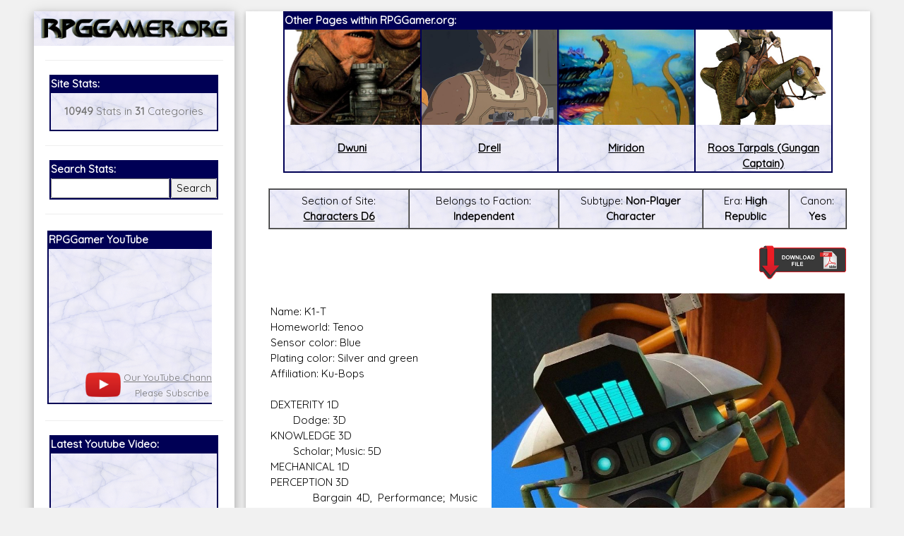

--- FILE ---
content_type: text/html; charset=utf-8
request_url: https://accounts.google.com/o/oauth2/postmessageRelay?parent=https%3A%2F%2Frpggamer.org&jsh=m%3B%2F_%2Fscs%2Fabc-static%2F_%2Fjs%2Fk%3Dgapi.lb.en.OE6tiwO4KJo.O%2Fd%3D1%2Frs%3DAHpOoo_Itz6IAL6GO-n8kgAepm47TBsg1Q%2Fm%3D__features__
body_size: 162
content:
<!DOCTYPE html><html><head><title></title><meta http-equiv="content-type" content="text/html; charset=utf-8"><meta http-equiv="X-UA-Compatible" content="IE=edge"><meta name="viewport" content="width=device-width, initial-scale=1, minimum-scale=1, maximum-scale=1, user-scalable=0"><script src='https://ssl.gstatic.com/accounts/o/2580342461-postmessagerelay.js' nonce="g3UEpDK5SMl1mwZQvf_31g"></script></head><body><script type="text/javascript" src="https://apis.google.com/js/rpc:shindig_random.js?onload=init" nonce="g3UEpDK5SMl1mwZQvf_31g"></script></body></html>

--- FILE ---
content_type: text/html; charset=utf-8
request_url: https://www.google.com/recaptcha/api2/aframe
body_size: 266
content:
<!DOCTYPE HTML><html><head><meta http-equiv="content-type" content="text/html; charset=UTF-8"></head><body><script nonce="lCY4JkThHhgdThLj-Pn87w">/** Anti-fraud and anti-abuse applications only. See google.com/recaptcha */ try{var clients={'sodar':'https://pagead2.googlesyndication.com/pagead/sodar?'};window.addEventListener("message",function(a){try{if(a.source===window.parent){var b=JSON.parse(a.data);var c=clients[b['id']];if(c){var d=document.createElement('img');d.src=c+b['params']+'&rc='+(localStorage.getItem("rc::a")?sessionStorage.getItem("rc::b"):"");window.document.body.appendChild(d);sessionStorage.setItem("rc::e",parseInt(sessionStorage.getItem("rc::e")||0)+1);localStorage.setItem("rc::h",'1768550445000');}}}catch(b){}});window.parent.postMessage("_grecaptcha_ready", "*");}catch(b){}</script></body></html>